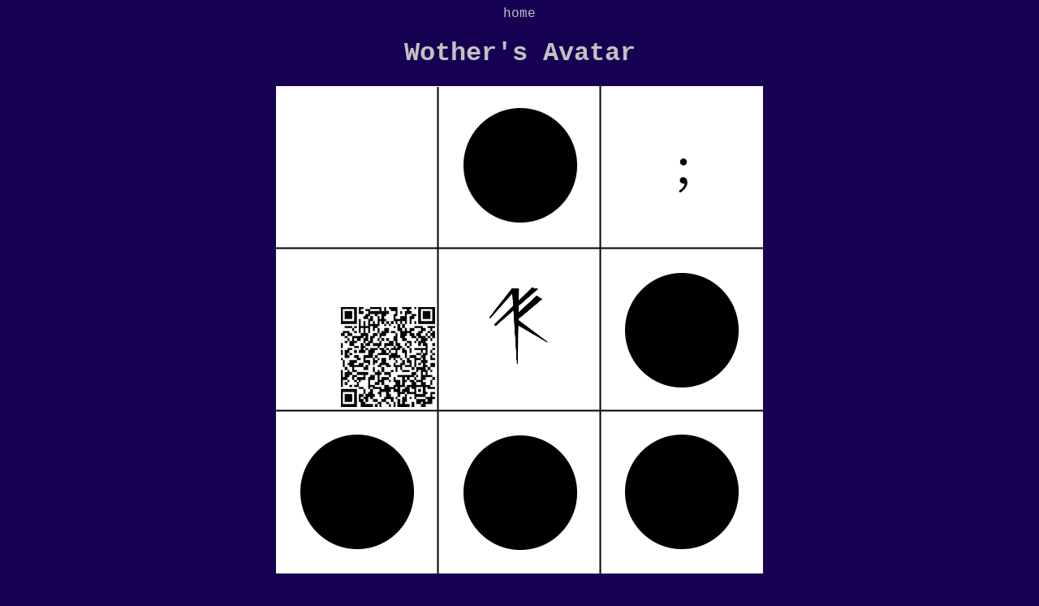

--- FILE ---
content_type: text/html; charset=utf-8
request_url: https://wother.dev/static/avatar.html
body_size: 3792
content:
<!DOCTYPE html>
<html lang="en">

    <head>
        <meta charset="UTF-8">
        <meta http-equiv="X-UA-Compatible" content="IE=edge">
        <meta name="viewport" content="width=device-width, initial-scale=1.0">
        <title>Wother's Avatar</title>
        <link rel="stylesheet" href="../style/index.css">
    </head>
    <a>
        <a href="https://wother.dev">home</a>
        <h1>Wother's Avatar</h1>
        <a href="https://wother.dev">
            <img src="/static/img/avatarMain.webp"
                alt="conway glider with decorations, including a semicolon, a strange rune, and a qr code.">
        </a>
        <p>

            I get asked about this enough, that I think I want to just put it here,

            mostly so that I can just link this page and be done with it. What is it I get

            asked? "What is your profile picture?" or some variation of that.

        </p>

        <p>

            First, it is an avatar. It is a subtle distinction between a profile picture,

            and an avatar. Profile pictures change over time, they represent a photo, doodle,

            or representation of the account that is associated. While, to me, an Avatar is that,

            plus a little extra. I see it as a small way to differentiate myself online. just like

            the handle "wother" (spoiler: that is not actually my real name) is. Think of it like a

            brand or trademark.

        </p>

        <p>

            I made this iteration in paint.net with an amalgam of assets I either made myself, or

            found online. I would hope that it passes the test of being distinct enough to not

            infringe, though the base image I used is in the creative commons space, copyleft, and

            all that.

        </p>

        <br>

        <h2>

            The Glider (base)

        </h2>

        <p>

            This is from <a href="https://en.wikipedia.org/wiki/Conway%27s_Game_of_Life">conways game of life</a>,

            specifically a structure referred to as "the glider" which has been proposed as a symbol of
            ethical hacking.

            So, I guess this means I identify as an ethical hacker? Sure. Easier to say that than the long
            version, but

            you came here for the long version, so it is more nuanced.

        </p>

        <p>

            I don't think of myself as a "hacker" and honestly, don't really get people that refer to
            themselves

            that way. To me, it is more of an earned title. If I were to refer to myself, I would consider
            myself a

            "technology enthusiast" in that I am enthusiastic about pretty much all technology. What does
            that mean?

            Well, I really love getting into the details about how stuff works. I like tinkering with
            projects, writing

            code, learning new ways to do things with technology, breaking things, fixing things, and all
            that. This

            aligns

            with the traditional "hacker" ethos. So... I use the symbol as the base.

        </p>

        <h2>

            Semicolon &semi;

        </h2>

        <p>

            This is a reference to <a href="https://projectsemicolon.com/">the semicolon project</a> which briefly is a

            group that brings awareness to mental health, specifically suicidal thouhgts. The semicolon in
            writing is

            used to connect two sentences that otherwise might have been seperate, but are linked in some
            way. I put it

            in my avatar because I have been there, looking at the void, looking at ways to take me to that
            place, and

            instead of going down that path, I decided to continue my story.

        </p>

        <p>

            If you, or someone you know, are going through that, I can say I relate. It gets better. Please
            do not

            hesitate to reach out to me, someone you trust, or a professional. You are worth it, you are
            worthy, and you

            have a place.

        </p>

        <h2>

            QR Code

        </h2>

        <p>

            Ok, this one is kinda silly. When I learned about QR Codes I was fascinated by them. I love how
            dense you can

            make the data that are in them. How it can be for ANYTHING you want, that can be represented
            through text

            (of course). So I poked around and found ways to generate them. (At the time of writing I even
            self-host a

            JS library on this page as I was sick of spinning it up locally to generate a code.) 
            <span id="modalActivate">When I first made the avatar,</span> 
            
            it was a link to "wother" on google plus. Then google killed the plus, so I jokingly
            changed it to

            my BTC wallet. (thank you @hampster for that inspiration) and THEN promptly lost access to that
            wallet (long

            story, ask me about it if you want to know). So, I made a new wallet and updated the QR Code.

        </p>

        <p>

            This is twofold. First, I like QR Codes. Second, I "believe" in Bitcoin. I was a BTC user on the
            chain in the

            early years. I even ran a node and mined some, WAY back in the day when you could still mine on
            CPUs. But,

            then it turned into whatever it is today, and now things get... complicated. I honestly believe
            that a

            decentralized currency born of the internet and it's foundational principal is a good thing for
            society. In

            it's current iteration (early 2023) it is REALLY bad for the environment, which the last time I
            checked,

            society needs the environment. So... not ideal. But! The ideal is still there. Any time we can
            facilitate

            peer-to-peer communication and commerce it is a good thing. Fewer actors in that space is always
            a good

            thing, in my opinion.

        </p>

        <p>

            Please note, the QR Code is a link to an active BTC account, owned by me, though that does not
            mean that I

            want you (or anyone) to actually SEND me BTC.

        </p>

        <h2>

            Bind Rune &lt; &#x16A8; &#x16A0; (and others)

        </h2>

        <p>

            Front and center, that funny looking little rune is "my" bind rune. From the Futhark, it is a
            representation

            of the rune that is "me" for lack of a better descriptor. Most of my given name is encompassed
            in it, and as

            with most bind runs there is a little "artistic" license taken. Made it myself, and I use it
            often.

        </p>

        <p>

            I have studied the runic alphabet, known as the Futhark (both younger and elder, among others)
            and was moved

            to create this bind rune. Then I incorporated it into my online avatar. So.... that's a thing.

        </p>

        <h2>

            Closing thoughts

        </h2>

        <p>

            Nothing like a wall of text so wall like it needs it's own little corner of the internet to live
            on. Then

            again, if you know me at all you would know this is par for the course for me. Plus, now I can
            simply post

            the link instead of clogging whatever chat room this was asked about in.

        </p>

        <p>

            Stay frosty out there.

        </p>

        <!-- God damned, Joplin BUTCHERED the plaintext version of this. One strike against my favorite markdown editor. -->
        <br>

        <a href="https://wother.dev">home</a>

        <section id="avatarLinks" class="links">
            <h2>Links</h2>
            <div class="inset">
                <p>ref links:</p>
                <ul>
                    <li><a href="https://en.wikipedia.org/wiki/Conway%27s_Game_of_Life">conways game of life</a></li>
                    <li><a href="https://projectsemicolon.com/">the semicolon project</a></li>
                    <li><a href="https://runesecrets.com/">Elder Futhark Resource</a></li>
                </ul>
            </div>
        </section>

        </body>

        <dialog id="ponyQrDialog">
            <span>Sorry about the Javascript</span>
            <p>
                There is a footnote here. The Pony Riders. We all did the QR code "thing" to our avatars.
                It was a way for us to have a sense of community, of belonging. Any time we saw another
                avatar in a chat that had a QR, we knew we were among friends. There was an inciting event,
                but it is lost to my own memory.
            </p>
            <p>
                Who were the Pony Riders? I don't have room here for that story, and I was only a small part
                of it anyway. To me, they were awesome friends. Friends that REALLY liked big triangles.
            </p>
            <button id="modalClose">close</button>
        </dialog>

        <script>
            const modal = document.getElementById("ponyQrDialog");
            const modalActivate = document.getElementById("modalActivate");
            const modalClose = document.getElementById("modalClose");

            modalActivate.addEventListener("click", () => {
                modal.showModal();
            });

            modalClose.addEventListener("click", () => {
                modal.close();
            });
        </script>
</html><script defer src="https://static.cloudflareinsights.com/beacon.min.js/vcd15cbe7772f49c399c6a5babf22c1241717689176015" integrity="sha512-ZpsOmlRQV6y907TI0dKBHq9Md29nnaEIPlkf84rnaERnq6zvWvPUqr2ft8M1aS28oN72PdrCzSjY4U6VaAw1EQ==" data-cf-beacon='{"version":"2024.11.0","token":"76e25349da56482998251894801f645e","r":1,"server_timing":{"name":{"cfCacheStatus":true,"cfEdge":true,"cfExtPri":true,"cfL4":true,"cfOrigin":true,"cfSpeedBrain":true},"location_startswith":null}}' crossorigin="anonymous"></script>


--- FILE ---
content_type: text/css; charset=utf-8
request_url: https://wother.dev/style/index.css
body_size: -26
content:
* {
    text-align: center;
    font-family: 'Courier New', Courier, monospace;
    background-color: #160052;
    color: #c2c2c2
}
a {
    text-decoration: none;
}
.block > * {
    display: block;
    margin-top: 1rem;
}
footer {
    margin-top: 10vh;
}
.bold {
    text-transform: uppercase;
    font-weight: bolder;
    color: rgb(167, 170, 0);
}

p {
    margin-left: 10vw;
    margin-right: 10vw;
}

section.links {
    position: relative;
    margin: 4% 0;
    margin-left: 10vw;
    margin-right: 10vw;
    border: #333;
    border-style: groove;
    border-radius: 0.5rem;
  }
  
    .links h2 {
        position: absolute;
        top: -1.5em;
        left: 50%;
        transform: translateX(-50%);
        text-align: center;
        margin-bottom: 2%;
        padding: 0.5em 1em;
        border-radius: 0.5em;
    }
    
    .inset {
        padding: 2%;
        border-radius: 1rem;
    }
    
    .inset p {
        font-style: italic;
        margin-bottom: 2%;
    }
    
    .inset ul {
        list-style: none;
        margin: 0;
        padding: 0;
    }
    
    .inset a {
        display: block;
        padding: 1% 0;
        font-weight: bold;
        color: #333;
        text-decoration: none;
    }
    
    .inset a:hover {
        color: #0099ff;
    }